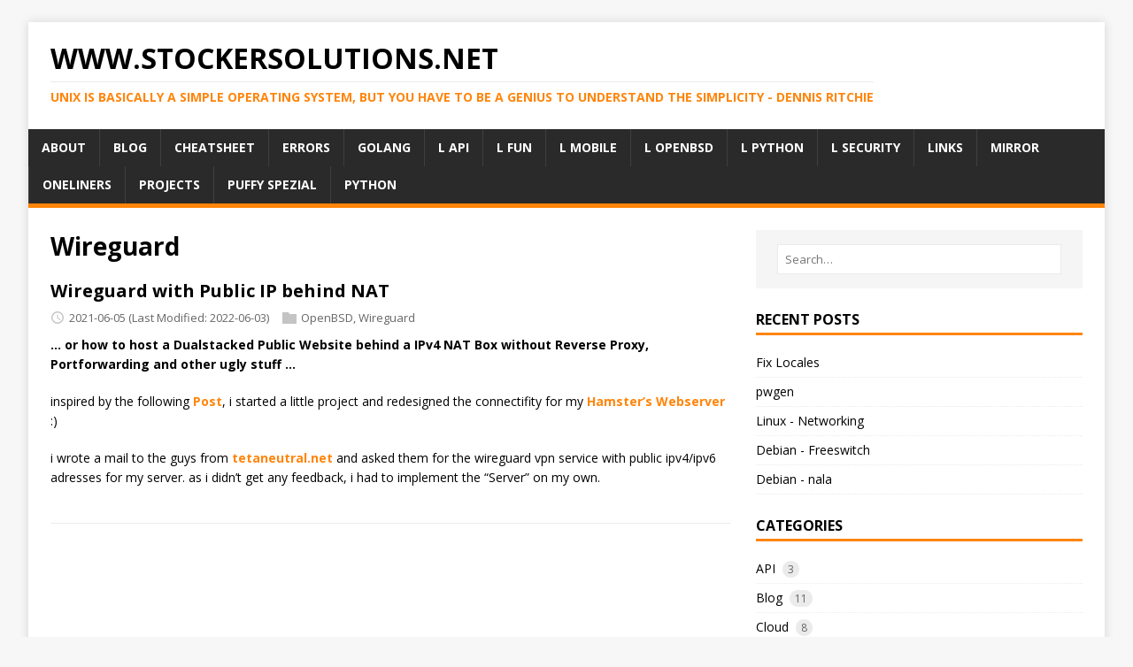

--- FILE ---
content_type: text/html
request_url: https://www.stockersolutions.net/categories/wireguard/
body_size: 48195
content:
<!DOCTYPE html>
<html class="no-js" lang="en">
<head>
	<meta charset="UTF-8">
	<meta name="viewport" content="width=device-width, initial-scale=1">
	<title>Wireguard - www.stockersolutions.net</title>
	<script>(function(d,e){d[e]=d[e].replace("no-js","js");})(document.documentElement,"className");</script>
	<meta name="description" content="">
		<meta property="og:url" content="https://www.stockersolutions.net/categories/wireguard/">
  <meta property="og:site_name" content="www.stockersolutions.net">
  <meta property="og:title" content="Wireguard">
  <meta property="og:description" content="Blog &amp; Playground">
  <meta property="og:locale" content="en_us">
  <meta property="og:type" content="website">

	<link rel="preconnect" href="https://fonts.gstatic.com" crossorigin>
	<link rel="dns-prefetch" href="//fonts.googleapis.com">
	<link rel="dns-prefetch" href="//fonts.gstatic.com">
	<link rel="stylesheet" href="https://fonts.googleapis.com/css?family=Open+Sans:400,400i,700">

	<link rel="stylesheet" href="/css/style.css">
	
	<link rel="alternate" type="application/rss+xml" href="/categories/wireguard/index.xml" title="www.stockersolutions.net">

	<link rel="shortcut icon" href="/favicon.ico">
		
		
</head>
<body class="body">
	<div class="container container--outer">
		<header class="header">
	<div class="container header__container">
		
	<div class="logo">
		<a class="logo__link" href="/" title="www.stockersolutions.net" rel="home">
			<div class="logo__item logo__text">
					<div class="logo__title">www.stockersolutions.net</div>
					<div class="logo__tagline">UNIX is basically a simple operating system, but you have to be a genius to understand the simplicity - Dennis Ritchie</div>
				</div>
		</a>
	</div>
		
<nav class="menu">
	<button class="menu__btn" aria-haspopup="true" aria-expanded="false" tabindex="0">
		<span class="menu__btn-title" tabindex="-1">Menu</span>
	</button>
	<ul class="menu__list">
		<li class="menu__item">
			<a class="menu__link" href="/about/">
				
				<span class="menu__text">About</span>
				
			</a>
		</li>
		<li class="menu__item">
			<a class="menu__link" href="/posts/">
				
				<span class="menu__text">Blog</span>
				
			</a>
		</li>
		<li class="menu__item">
			<a class="menu__link" href="/posts/cheatsheet/">
				
				<span class="menu__text">Cheatsheet</span>
				
			</a>
		</li>
		<li class="menu__item">
			<a class="menu__link" href="/posts/errors/">
				
				<span class="menu__text">Errors</span>
				
			</a>
		</li>
		<li class="menu__item">
			<a class="menu__link" href="/golang/">
				
				<span class="menu__text">Golang</span>
				
			</a>
		</li>
		<li class="menu__item">
			<a class="menu__link" href="/links_api/">
				
				<span class="menu__text">L api</span>
				
			</a>
		</li>
		<li class="menu__item">
			<a class="menu__link" href="/links_fun/">
				
				<span class="menu__text">L fun</span>
				
			</a>
		</li>
		<li class="menu__item">
			<a class="menu__link" href="/links_mobile/">
				
				<span class="menu__text">L mobile</span>
				
			</a>
		</li>
		<li class="menu__item">
			<a class="menu__link" href="/links_openbsd/">
				
				<span class="menu__text">L openbsd</span>
				
			</a>
		</li>
		<li class="menu__item">
			<a class="menu__link" href="/links_python/">
				
				<span class="menu__text">L python</span>
				
			</a>
		</li>
		<li class="menu__item">
			<a class="menu__link" href="/links_security/">
				
				<span class="menu__text">L security</span>
				
			</a>
		</li>
		<li class="menu__item">
			<a class="menu__link" href="/links/">
				
				<span class="menu__text">Links</span>
				
			</a>
		</li>
		<li class="menu__item">
			<a class="menu__link" href="/mirror/">
				
				<span class="menu__text">Mirror</span>
				
			</a>
		</li>
		<li class="menu__item">
			<a class="menu__link" href="/posts/oneliners/">
				
				<span class="menu__text">Oneliners</span>
				
			</a>
		</li>
		<li class="menu__item">
			<a class="menu__link" href="/posts/projects/">
				
				<span class="menu__text">Projects</span>
				
			</a>
		</li>
		<li class="menu__item">
			<a class="menu__link" href="/puffy/">
				
				<span class="menu__text">Puffy Spezial</span>
				
			</a>
		</li>
		<li class="menu__item">
			<a class="menu__link" href="/python/">
				
				<span class="menu__text">Python</span>
				
			</a>
		</li>
	</ul>
</nav>

	</div>
  <script defer language="javascript" type="text/javascript"  src="/js/copy-code.js"></script>
  
  <link rel="canonical" href="/categories/wireguard/">
  
</header>

		<div class="wrapper flex">
			<div class="primary">
			
<main class="main list" role="main">
	<header class="main__header">
		<h1 class="main__title">Wireguard</h1>
	</header><article class="list__item post">
	
	<header class="list__header">
		<h2 class="list__title post__title">
			<a href="/posts/wireguard_publicip/" rel="bookmark">
			Wireguard with Public IP behind NAT
			</a>
		</h2>
		<div class="list__meta meta">
<div class="meta__item-datetime meta__item">
	<svg class="meta__icon icon icon-time" width="16" height="14" viewBox="0 0 30 28"><path d="M15 0a14 14 0 1 1 0 28 1 1 0 0 1 0-28m0 3a3 3 0 1 0 0 22 3 3 0 0 0 0-22m1 4h-2v8.4l6.8 4.4L22 18l-6-3.8z"/></svg><time class="meta__text" datetime="2021-06-05T07:49:25&#43;02:00">2021-06-05</time>
	<time class="meta__text" datetime="2022-06-03T00:00:00Z">(Last Modified: 2022-06-03)</time></div><div class="meta__item-categories meta__item"><svg class="meta__icon icon icon-category" width="16" height="16" viewBox="0 0 16 16"><path d="m7 2 1 2h8v11H0V2z"/></svg><span class="meta__text"><a class="meta__link" href="/categories/openbsd/" rel="category">OpenBSD</a>, <a class="meta__link" href="/categories/wireguard/" rel="category">Wireguard</a>
	</span>
</div></div>
	</header>
	<div class="content list__excerpt post__content clearfix">
		<p><strong>&hellip; or how to host a Dualstacked Public Website behind a IPv4 NAT Box without Reverse Proxy, Portforwarding and other ugly stuff &hellip;</strong></p>
<p>inspired by the following <a href="https://codimd.laas.fr/s/NMc3qt5PQ">Post</a>, i started a little project and redesigned the connectifity for my <a href="https://hamster.nolink.ch/">Hamster&rsquo;s Webserver</a> :)</p>
<p>i wrote a mail to the guys from <a href="http://tetaneutral.net/">tetaneutral.net</a> and asked them for the wireguard vpn service with public ipv4/ipv6 adresses for my server. as i didn&rsquo;t get any feedback, i had to implement the &ldquo;Server&rdquo; on my own.</p>
	</div>
</article>
</main>


			</div>
			
<aside class="sidebar"><div class="widget-search widget">
	<form class="widget-search__form" role="search" method="get" action="https://google.com/search">
		<input class="widget-search__field" type="search" placeholder="Search…" value="" name="q" aria-label="Search…">
		<input class="widget-search__submit" type="submit" value="Search">
		<input type="hidden" name="sitesearch" value="https://www.stockersolutions.net/">
	</form>
</div>
<div class="widget-recent widget">
	<h4 class="widget__title">Recent Posts</h4>
	<div class="widget__content">
		<ul class="widget__list">
			<li class="widget__item"><a class="widget__link" href="/posts/fix_locales/">Fix Locales</a></li>
			<li class="widget__item"><a class="widget__link" href="/posts/pwgen/">pwgen</a></li>
			<li class="widget__item"><a class="widget__link" href="/posts/linuxnetwork/">Linux - Networking</a></li>
			<li class="widget__item"><a class="widget__link" href="/posts/debian-freeswitch/">Debian - Freeswitch</a></li>
			<li class="widget__item"><a class="widget__link" href="/posts/debian-nala/">Debian - nala</a></li>
		</ul>
	</div>
</div>
<div class="widget-categories widget">
	<h4 class="widget__title">Categories</h4>
	<div class="widget__content">
		<ul class="widget__list">
			<li class="widget__item">
				<a class="widget__link" href="/categories/api/">API</a>&nbsp;
				<span class="widget__counter widget__counter--bubble">3</span>
				</li>
			<li class="widget__item">
				<a class="widget__link" href="/categories/blog/">Blog</a>&nbsp;
				<span class="widget__counter widget__counter--bubble">11</span>
				</li>
			<li class="widget__item">
				<a class="widget__link" href="/categories/cloud/">Cloud</a>&nbsp;
				<span class="widget__counter widget__counter--bubble">8</span>
				</li>
			<li class="widget__item">
				<a class="widget__link" href="/categories/code/">Code</a>&nbsp;
				<span class="widget__counter widget__counter--bubble">10</span>
				</li>
			<li class="widget__item">
				<a class="widget__link" href="/categories/comment/">Comment</a>&nbsp;
				<span class="widget__counter widget__counter--bubble">1</span>
				</li>
			<li class="widget__item">
				<a class="widget__link" href="/categories/dns/">DNS</a>&nbsp;
				<span class="widget__counter widget__counter--bubble">2</span>
				</li>
			<li class="widget__item">
				<a class="widget__link" href="/categories/docker/">Docker</a>&nbsp;
				<span class="widget__counter widget__counter--bubble">18</span>
				</li>
			<li class="widget__item">
				<a class="widget__link" href="/categories/freebsd/">FreeBSD</a>&nbsp;
				<span class="widget__counter widget__counter--bubble">7</span>
				</li>
			<li class="widget__item">
				<a class="widget__link" href="/categories/freeswitch/">FreeSwitch</a>&nbsp;
				<span class="widget__counter widget__counter--bubble">1</span>
				</li>
			<li class="widget__item">
				<a class="widget__link" href="/categories/iot/">IOT</a>&nbsp;
				<span class="widget__counter widget__counter--bubble">1</span>
				</li>
			<li class="widget__item">
				<a class="widget__link" href="/categories/linux/">Linux</a>&nbsp;
				<span class="widget__counter widget__counter--bubble">45</span>
				</li>
			<li class="widget__item">
				<a class="widget__link" href="/categories/macos/">MacOS</a>&nbsp;
				<span class="widget__counter widget__counter--bubble">1</span>
				</li>
			<li class="widget__item">
				<a class="widget__link" href="/categories/monitoring/">Monitoring</a>&nbsp;
				<span class="widget__counter widget__counter--bubble">3</span>
				</li>
			<li class="widget__item">
				<a class="widget__link" href="/categories/network/">Network</a>&nbsp;
				<span class="widget__counter widget__counter--bubble">26</span>
				</li>
			<li class="widget__item">
				<a class="widget__link" href="/categories/openbsd/">OpenBSD</a>&nbsp;
				<span class="widget__counter widget__counter--bubble">151</span>
				</li>
			<li class="widget__item">
				<a class="widget__link" href="/categories/python/">Python</a>&nbsp;
				<span class="widget__counter widget__counter--bubble">4</span>
				</li>
			<li class="widget__item">
				<a class="widget__link" href="/categories/scripts/">Scripts</a>&nbsp;
				<span class="widget__counter widget__counter--bubble">2</span>
				</li>
			<li class="widget__item">
				<a class="widget__link" href="/categories/security/">Security</a>&nbsp;
				<span class="widget__counter widget__counter--bubble">25</span>
				</li>
			<li class="widget__item">
				<a class="widget__link" href="/categories/system/">System</a>&nbsp;
				<span class="widget__counter widget__counter--bubble">5</span>
				</li>
			<li class="widget__item">
				<a class="widget__link" href="/categories/voip/">Voip</a>&nbsp;
				<span class="widget__counter widget__counter--bubble">2</span>
				</li>
			<li class="widget__item">
				<a class="widget__link" href="/categories/web/">Web</a>&nbsp;
				<span class="widget__counter widget__counter--bubble">2</span>
				</li>
			<li class="widget__item">
				<a class="widget__link" href="/categories/wireguard/">Wireguard</a>&nbsp;
				<span class="widget__counter widget__counter--bubble">1</span>
				</li>
		</ul>
	</div>
</div>
<div class="widget-taglist widget">
	<h4 class="widget__title">Tags</h4>
	<div class="widget__content">
		<a class="widget-taglist__link widget__link btn" href="/tags/2fa/" title="2FA">2FA (1)</a>
		<a class="widget-taglist__link widget__link btn" href="/tags/6.6/" title="6.6">6.6 (1)</a>
		<a class="widget-taglist__link widget__link btn" href="/tags/6.7/" title="6.7">6.7 (2)</a>
		<a class="widget-taglist__link widget__link btn" href="/tags/6.8/" title="6.8">6.8 (2)</a>
		<a class="widget-taglist__link widget__link btn" href="/tags/6.9/" title="6.9">6.9 (2)</a>
		<a class="widget-taglist__link widget__link btn" href="/tags/7.0/" title="7.0">7.0 (2)</a>
		<a class="widget-taglist__link widget__link btn" href="/tags/7.1/" title="7.1">7.1 (2)</a>
		<a class="widget-taglist__link widget__link btn" href="/tags/7.2/" title="7.2">7.2 (2)</a>
		<a class="widget-taglist__link widget__link btn" href="/tags/7.3/" title="7.3">7.3 (4)</a>
		<a class="widget-taglist__link widget__link btn" href="/tags/7.4/" title="7.4">7.4 (2)</a>
		<a class="widget-taglist__link widget__link btn" href="/tags/7.5/" title="7.5">7.5 (1)</a>
		<a class="widget-taglist__link widget__link btn" href="/tags/7.6/" title="7.6">7.6 (1)</a>
		<a class="widget-taglist__link widget__link btn" href="/tags/acl/" title="Acl">Acl (1)</a>
		<a class="widget-taglist__link widget__link btn" href="/tags/acme/" title="ACME">ACME (1)</a>
		<a class="widget-taglist__link widget__link btn" href="/tags/acme.sh/" title="Acme.sh">Acme.sh (1)</a>
		<a class="widget-taglist__link widget__link btn" href="/tags/aliases/" title="Aliases">Aliases (1)</a>
		<a class="widget-taglist__link widget__link btn" href="/tags/alpine/" title="Alpine">Alpine (5)</a>
		<a class="widget-taglist__link widget__link btn" href="/tags/ansible/" title="Ansible">Ansible (3)</a>
		<a class="widget-taglist__link widget__link btn" href="/tags/anycast/" title="Anycast">Anycast (2)</a>
		<a class="widget-taglist__link widget__link btn" href="/tags/api/" title="API">API (5)</a>
		<a class="widget-taglist__link widget__link btn" href="/tags/apu/" title="APU">APU (6)</a>
		<a class="widget-taglist__link widget__link btn" href="/tags/area41/" title="Area41">Area41 (1)</a>
		<a class="widget-taglist__link widget__link btn" href="/tags/arm64/" title="Arm64">Arm64 (2)</a>
		<a class="widget-taglist__link widget__link btn" href="/tags/asymmetric/" title="Asymmetric">Asymmetric (1)</a>
		<a class="widget-taglist__link widget__link btn" href="/tags/authelia/" title="Authelia">Authelia (1)</a>
		<a class="widget-taglist__link widget__link btn" href="/tags/automation/" title="Automation">Automation (1)</a>
		<a class="widget-taglist__link widget__link btn" href="/tags/backup/" title="Backup">Backup (3)</a>
		<a class="widget-taglist__link widget__link btn" href="/tags/bash/" title="BASH">BASH (4)</a>
		<a class="widget-taglist__link widget__link btn" href="/tags/basicauth/" title="BasicAuth">BasicAuth (2)</a>
		<a class="widget-taglist__link widget__link btn" href="/tags/beginner/" title="Beginner">Beginner (4)</a>
		<a class="widget-taglist__link widget__link btn" href="/tags/benchmark/" title="Benchmark">Benchmark (1)</a>
		<a class="widget-taglist__link widget__link btn" href="/tags/bgp/" title="BGP">BGP (7)</a>
		<a class="widget-taglist__link widget__link btn" href="/tags/bhyve/" title="BHyve">BHyve (1)</a>
		<a class="widget-taglist__link widget__link btn" href="/tags/binary/" title="Binary">Binary (1)</a>
		<a class="widget-taglist__link widget__link btn" href="/tags/blog/" title="Blog">Blog (4)</a>
		<a class="widget-taglist__link widget__link btn" href="/tags/bootable/" title="Bootable">Bootable (1)</a>
		<a class="widget-taglist__link widget__link btn" href="/tags/bootstrap/" title="Bootstrap">Bootstrap (3)</a>
		<a class="widget-taglist__link widget__link btn" href="/tags/borg/" title="Borg">Borg (2)</a>
		<a class="widget-taglist__link widget__link btn" href="/tags/branches/" title="Branches">Branches (1)</a>
		<a class="widget-taglist__link widget__link btn" href="/tags/bridge/" title="Bridge">Bridge (1)</a>
		<a class="widget-taglist__link widget__link btn" href="/tags/bug/" title="Bug">Bug (1)</a>
		<a class="widget-taglist__link widget__link btn" href="/tags/c/" title="C">C (1)</a>
		<a class="widget-taglist__link widget__link btn" href="/tags/caddy/" title="Caddy">Caddy (1)</a>
		<a class="widget-taglist__link widget__link btn" href="/tags/canonical/" title="Canonical">Canonical (1)</a>
		<a class="widget-taglist__link widget__link btn" href="/tags/cas/" title="CAS">CAS (1)</a>
		<a class="widget-taglist__link widget__link btn" href="/tags/catalina/" title="Catalina">Catalina (1)</a>
		<a class="widget-taglist__link widget__link btn" href="/tags/ccc/" title="Ccc">Ccc (1)</a>
		<a class="widget-taglist__link widget__link btn" href="/tags/ceph/" title="CEPH">CEPH (1)</a>
		<a class="widget-taglist__link widget__link btn" href="/tags/certificate/" title="Certificate">Certificate (4)</a>
		<a class="widget-taglist__link widget__link btn" href="/tags/cgi/" title="Cgi">Cgi (2)</a>
		<a class="widget-taglist__link widget__link btn" href="/tags/cgi-bin/" title="CGI-BIN">CGI-BIN (1)</a>
		<a class="widget-taglist__link widget__link btn" href="/tags/checkmk/" title="Checkmk">Checkmk (3)</a>
		<a class="widget-taglist__link widget__link btn" href="/tags/cipher/" title="Cipher">Cipher (1)</a>
		<a class="widget-taglist__link widget__link btn" href="/tags/cisco/" title="Cisco">Cisco (7)</a>
		<a class="widget-taglist__link widget__link btn" href="/tags/cleanup/" title="Cleanup">Cleanup (1)</a>
		<a class="widget-taglist__link widget__link btn" href="/tags/cli/" title="Cli">Cli (3)</a>
		<a class="widget-taglist__link widget__link btn" href="/tags/client/" title="Client">Client (3)</a>
		<a class="widget-taglist__link widget__link btn" href="/tags/clogin/" title="Clogin">Clogin (1)</a>
		<a class="widget-taglist__link widget__link btn" href="/tags/cloud/" title="Cloud">Cloud (6)</a>
		<a class="widget-taglist__link widget__link btn" href="/tags/cluster/" title="Cluster">Cluster (2)</a>
		<a class="widget-taglist__link widget__link btn" href="/tags/code/" title="Code">Code (6)</a>
		<a class="widget-taglist__link widget__link btn" href="/tags/coding/" title="Coding">Coding (8)</a>
		<a class="widget-taglist__link widget__link btn" href="/tags/comment/" title="Comment">Comment (3)</a>
		<a class="widget-taglist__link widget__link btn" href="/tags/commento/" title="Commento">Commento (2)</a>
		<a class="widget-taglist__link widget__link btn" href="/tags/console/" title="Console">Console (2)</a>
		<a class="widget-taglist__link widget__link btn" href="/tags/container/" title="Container">Container (2)</a>
		<a class="widget-taglist__link widget__link btn" href="/tags/converter/" title="Converter">Converter (1)</a>
		<a class="widget-taglist__link widget__link btn" href="/tags/cool/" title="Cool">Cool (1)</a>
		<a class="widget-taglist__link widget__link btn" href="/tags/cron/" title="Cron">Cron (2)</a>
		<a class="widget-taglist__link widget__link btn" href="/tags/crontab/" title="Crontab">Crontab (1)</a>
		<a class="widget-taglist__link widget__link btn" href="/tags/crosscompile/" title="CrossCompile">CrossCompile (1)</a>
		<a class="widget-taglist__link widget__link btn" href="/tags/crypto/" title="Crypto">Crypto (1)</a>
		<a class="widget-taglist__link widget__link btn" href="/tags/ctf/" title="CTF">CTF (1)</a>
		<a class="widget-taglist__link widget__link btn" href="/tags/current/" title="Current">Current (1)</a>
		<a class="widget-taglist__link widget__link btn" href="/tags/database/" title="DataBase">DataBase (1)</a>
		<a class="widget-taglist__link widget__link btn" href="/tags/db/" title="DB">DB (4)</a>
		<a class="widget-taglist__link widget__link btn" href="/tags/debian/" title="Debian">Debian (20)</a>
		<a class="widget-taglist__link widget__link btn" href="/tags/dhcpcd/" title="Dhcpcd">Dhcpcd (1)</a>
		<a class="widget-taglist__link widget__link btn" href="/tags/dig/" title="DIG">DIG (1)</a>
		<a class="widget-taglist__link widget__link btn" href="/tags/digitalocean/" title="Digitalocean">Digitalocean (1)</a>
		<a class="widget-taglist__link widget__link btn" href="/tags/disk/" title="Disk">Disk (6)</a>
		<a class="widget-taglist__link widget__link btn" href="/tags/diskspace/" title="Diskspace">Diskspace (1)</a>
		<a class="widget-taglist__link widget__link btn" href="/tags/django/" title="Django">Django (1)</a>
		<a class="widget-taglist__link widget__link btn" href="/tags/dns/" title="DNS">DNS (10)</a>
		<a class="widget-taglist__link widget__link btn" href="/tags/dnssec/" title="DNSSEC">DNSSEC (1)</a>
		<a class="widget-taglist__link widget__link btn" href="/tags/do/" title="Do">Do (1)</a>
		<a class="widget-taglist__link widget__link btn" href="/tags/doas/" title="Doas">Doas (1)</a>
		<a class="widget-taglist__link widget__link btn" href="/tags/docker/" title="Docker">Docker (27)</a>
		<a class="widget-taglist__link widget__link btn" href="/tags/docker-swarm/" title="Docker Swarm">Docker Swarm (2)</a>
		<a class="widget-taglist__link widget__link btn" href="/tags/dotnet/" title="Dotnet">Dotnet (1)</a>
		<a class="widget-taglist__link widget__link btn" href="/tags/dualstack/" title="Dualstack">Dualstack (2)</a>
		<a class="widget-taglist__link widget__link btn" href="/tags/ed25519/" title="Ed25519">Ed25519 (1)</a>
		<a class="widget-taglist__link widget__link btn" href="/tags/embedded/" title="Embedded">Embedded (1)</a>
		<a class="widget-taglist__link widget__link btn" href="/tags/encryption/" title="Encryption">Encryption (3)</a>
		<a class="widget-taglist__link widget__link btn" href="/tags/errors/" title="Errors">Errors (1)</a>
		<a class="widget-taglist__link widget__link btn" href="/tags/fastapi/" title="Fastapi">Fastapi (4)</a>
		<a class="widget-taglist__link widget__link btn" href="/tags/feature/" title="Feature">Feature (1)</a>
		<a class="widget-taglist__link widget__link btn" href="/tags/firmware/" title="Firmware">Firmware (1)</a>
		<a class="widget-taglist__link widget__link btn" href="/tags/flask/" title="Flask">Flask (2)</a>
		<a class="widget-taglist__link widget__link btn" href="/tags/fluentd/" title="Fluentd">Fluentd (1)</a>
		<a class="widget-taglist__link widget__link btn" href="/tags/fonts/" title="Fonts">Fonts (1)</a>
		<a class="widget-taglist__link widget__link btn" href="/tags/forms/" title="Forms">Forms (2)</a>
		<a class="widget-taglist__link widget__link btn" href="/tags/forti/" title="Forti">Forti (1)</a>
		<a class="widget-taglist__link widget__link btn" href="/tags/freebsd/" title="FreeBSD">FreeBSD (8)</a>
		<a class="widget-taglist__link widget__link btn" href="/tags/freeradius/" title="FreeRadius">FreeRadius (1)</a>
		<a class="widget-taglist__link widget__link btn" href="/tags/freeswitch/" title="FreeSwitch">FreeSwitch (2)</a>
		<a class="widget-taglist__link widget__link btn" href="/tags/fullfeed/" title="FullFeed">FullFeed (1)</a>
		<a class="widget-taglist__link widget__link btn" href="/tags/fun/" title="Fun">Fun (5)</a>
		<a class="widget-taglist__link widget__link btn" href="/tags/generator/" title="Generator">Generator (1)</a>
		<a class="widget-taglist__link widget__link btn" href="/tags/gif/" title="Gif">Gif (1)</a>
		<a class="widget-taglist__link widget__link btn" href="/tags/git/" title="Git">Git (10)</a>
		<a class="widget-taglist__link widget__link btn" href="/tags/git-tags/" title="Git Tags">Git Tags (1)</a>
		<a class="widget-taglist__link widget__link btn" href="/tags/gitlab/" title="Gitlab">Gitlab (1)</a>
		<a class="widget-taglist__link widget__link btn" href="/tags/gitolite/" title="Gitolite">Gitolite (1)</a>
		<a class="widget-taglist__link widget__link btn" href="/tags/gluerecords/" title="Gluerecords">Gluerecords (1)</a>
		<a class="widget-taglist__link widget__link btn" href="/tags/go/" title="Go">Go (2)</a>
		<a class="widget-taglist__link widget__link btn" href="/tags/golang/" title="Golang">Golang (2)</a>
		<a class="widget-taglist__link widget__link btn" href="/tags/google/" title="Google">Google (1)</a>
		<a class="widget-taglist__link widget__link btn" href="/tags/gopass/" title="GoPass">GoPass (1)</a>
		<a class="widget-taglist__link widget__link btn" href="/tags/gpg/" title="GPG">GPG (1)</a>
		<a class="widget-taglist__link widget__link btn" href="/tags/hamster/" title="Hamster">Hamster (1)</a>
		<a class="widget-taglist__link widget__link btn" href="/tags/haproxy/" title="HAProxy">HAProxy (1)</a>
		<a class="widget-taglist__link widget__link btn" href="/tags/headscale/" title="Headscale">Headscale (2)</a>
		<a class="widget-taglist__link widget__link btn" href="/tags/hetzner/" title="Hetzner">Hetzner (2)</a>
		<a class="widget-taglist__link widget__link btn" href="/tags/honeypot/" title="HoneyPot">HoneyPot (1)</a>
		<a class="widget-taglist__link widget__link btn" href="/tags/hosting/" title="Hosting">Hosting (2)</a>
		<a class="widget-taglist__link widget__link btn" href="/tags/howto/" title="Howto">Howto (4)</a>
		<a class="widget-taglist__link widget__link btn" href="/tags/html/" title="Html">Html (5)</a>
		<a class="widget-taglist__link widget__link btn" href="/tags/htmx/" title="Htmx">Htmx (1)</a>
		<a class="widget-taglist__link widget__link btn" href="/tags/httpd/" title="HTTPD">HTTPD (3)</a>
		<a class="widget-taglist__link widget__link btn" href="/tags/httpie/" title="Httpie">Httpie (1)</a>
		<a class="widget-taglist__link widget__link btn" href="/tags/hugo/" title="Hugo">Hugo (9)</a>
		<a class="widget-taglist__link widget__link btn" href="/tags/iam/" title="Iam">Iam (2)</a>
		<a class="widget-taglist__link widget__link btn" href="/tags/icmp6/" title="Icmp6">Icmp6 (1)</a>
		<a class="widget-taglist__link widget__link btn" href="/tags/iot/" title="IOT">IOT (1)</a>
		<a class="widget-taglist__link widget__link btn" href="/tags/iperf3/" title="Iperf3">Iperf3 (1)</a>
		<a class="widget-taglist__link widget__link btn" href="/tags/ipsec/" title="Ipsec">Ipsec (3)</a>
		<a class="widget-taglist__link widget__link btn" href="/tags/ipv4/" title="IPv4">IPv4 (8)</a>
		<a class="widget-taglist__link widget__link btn" href="/tags/ipv6/" title="IPv6">IPv6 (13)</a>
		<a class="widget-taglist__link widget__link btn" href="/tags/isso/" title="Isso">Isso (1)</a>
		<a class="widget-taglist__link widget__link btn" href="/tags/jet/" title="Jet">Jet (1)</a>
		<a class="widget-taglist__link widget__link btn" href="/tags/jetporch/" title="Jetporch">Jetporch (1)</a>
		<a class="widget-taglist__link widget__link btn" href="/tags/jq/" title="Jq">Jq (3)</a>
		<a class="widget-taglist__link widget__link btn" href="/tags/json/" title="Json">Json (3)</a>
		<a class="widget-taglist__link widget__link btn" href="/tags/jwt/" title="JWT">JWT (1)</a>
		<a class="widget-taglist__link widget__link btn" href="/tags/k3s/" title="K3s">K3s (1)</a>
		<a class="widget-taglist__link widget__link btn" href="/tags/k8s/" title="K8s">K8s (5)</a>
		<a class="widget-taglist__link widget__link btn" href="/tags/keepalive/" title="KeepAlive">KeepAlive (1)</a>
		<a class="widget-taglist__link widget__link btn" href="/tags/kernel/" title="Kernel">Kernel (2)</a>
		<a class="widget-taglist__link widget__link btn" href="/tags/keychain/" title="Keychain">Keychain (2)</a>
		<a class="widget-taglist__link widget__link btn" href="/tags/keycloak/" title="Keycloak">Keycloak (1)</a>
		<a class="widget-taglist__link widget__link btn" href="/tags/keys/" title="Keys">Keys (1)</a>
		<a class="widget-taglist__link widget__link btn" href="/tags/kickstart/" title="Kickstart">Kickstart (1)</a>
		<a class="widget-taglist__link widget__link btn" href="/tags/knot/" title="Knot">Knot (1)</a>
		<a class="widget-taglist__link widget__link btn" href="/tags/kubernetes/" title="Kubernetes">Kubernetes (4)</a>
		<a class="widget-taglist__link widget__link btn" href="/tags/kuma/" title="Kuma">Kuma (2)</a>
		<a class="widget-taglist__link widget__link btn" href="/tags/languages/" title="Languages">Languages (1)</a>
		<a class="widget-taglist__link widget__link btn" href="/tags/letsencrypt/" title="Letsencrypt">Letsencrypt (1)</a>
		<a class="widget-taglist__link widget__link btn" href="/tags/librenms/" title="Librenms">Librenms (1)</a>
		<a class="widget-taglist__link widget__link btn" href="/tags/libressl/" title="Libressl">Libressl (1)</a>
		<a class="widget-taglist__link widget__link btn" href="/tags/linux/" title="Linux">Linux (29)</a>
		<a class="widget-taglist__link widget__link btn" href="/tags/locales/" title="Locales">Locales (1)</a>
		<a class="widget-taglist__link widget__link btn" href="/tags/logging/" title="Logging">Logging (3)</a>
		<a class="widget-taglist__link widget__link btn" href="/tags/logs/" title="Logs">Logs (1)</a>
		<a class="widget-taglist__link widget__link btn" href="/tags/mac/" title="MAC">MAC (1)</a>
		<a class="widget-taglist__link widget__link btn" href="/tags/macos/" title="Macos">Macos (9)</a>
		<a class="widget-taglist__link widget__link btn" href="/tags/mail/" title="Mail">Mail (1)</a>
		<a class="widget-taglist__link widget__link btn" href="/tags/mariadb/" title="MariaDB">MariaDB (1)</a>
		<a class="widget-taglist__link widget__link btn" href="/tags/markdown/" title="Markdown">Markdown (1)</a>
		<a class="widget-taglist__link widget__link btn" href="/tags/medien/" title="Medien">Medien (1)</a>
		<a class="widget-taglist__link widget__link btn" href="/tags/mfa/" title="MFA">MFA (1)</a>
		<a class="widget-taglist__link widget__link btn" href="/tags/middleware/" title="Middleware">Middleware (1)</a>
		<a class="widget-taglist__link widget__link btn" href="/tags/migration/" title="Migration">Migration (1)</a>
		<a class="widget-taglist__link widget__link btn" href="/tags/mikrotik/" title="Mikrotik">Mikrotik (2)</a>
		<a class="widget-taglist__link widget__link btn" href="/tags/minikube/" title="Minikube">Minikube (1)</a>
		<a class="widget-taglist__link widget__link btn" href="/tags/minio/" title="Minio">Minio (2)</a>
		<a class="widget-taglist__link widget__link btn" href="/tags/mint/" title="Mint">Mint (1)</a>
		<a class="widget-taglist__link widget__link btn" href="/tags/misc/" title="Misc">Misc (1)</a>
		<a class="widget-taglist__link widget__link btn" href="/tags/mongodb/" title="MongoDB">MongoDB (1)</a>
		<a class="widget-taglist__link widget__link btn" href="/tags/monitoring/" title="Monitoring">Monitoring (6)</a>
		<a class="widget-taglist__link widget__link btn" href="/tags/mtr/" title="Mtr">Mtr (1)</a>
		<a class="widget-taglist__link widget__link btn" href="/tags/mtu/" title="MTU">MTU (1)</a>
		<a class="widget-taglist__link widget__link btn" href="/tags/multicast/" title="Multicast">Multicast (1)</a>
		<a class="widget-taglist__link widget__link btn" href="/tags/multiprocessing/" title="Multiprocessing">Multiprocessing (1)</a>
		<a class="widget-taglist__link widget__link btn" href="/tags/mysql/" title="MySQL">MySQL (1)</a>
		<a class="widget-taglist__link widget__link btn" href="/tags/nala/" title="Nala">Nala (1)</a>
		<a class="widget-taglist__link widget__link btn" href="/tags/nato/" title="NATO">NATO (1)</a>
		<a class="widget-taglist__link widget__link btn" href="/tags/nerdstuff/" title="Nerdstuff">Nerdstuff (1)</a>
		<a class="widget-taglist__link widget__link btn" href="/tags/netbox/" title="Netbox">Netbox (1)</a>
		<a class="widget-taglist__link widget__link btn" href="/tags/netplan/" title="Netplan">Netplan (1)</a>
		<a class="widget-taglist__link widget__link btn" href="/tags/network/" title="Network">Network (18)</a>
		<a class="widget-taglist__link widget__link btn" href="/tags/networking/" title="Networking">Networking (1)</a>
		<a class="widget-taglist__link widget__link btn" href="/tags/nextcloud/" title="Nextcloud">Nextcloud (2)</a>
		<a class="widget-taglist__link widget__link btn" href="/tags/nginx/" title="Nginx">Nginx (13)</a>
		<a class="widget-taglist__link widget__link btn" href="/tags/nmap/" title="Nmap">Nmap (1)</a>
		<a class="widget-taglist__link widget__link btn" href="/tags/nornir/" title="Nornir">Nornir (1)</a>
		<a class="widget-taglist__link widget__link btn" href="/tags/nosql/" title="NoSQL">NoSQL (1)</a>
		<a class="widget-taglist__link widget__link btn" href="/tags/nsd/" title="Nsd">Nsd (1)</a>
		<a class="widget-taglist__link widget__link btn" href="/tags/ntop/" title="Ntop">Ntop (1)</a>
		<a class="widget-taglist__link widget__link btn" href="/tags/ntopng/" title="Ntopng">Ntopng (1)</a>
		<a class="widget-taglist__link widget__link btn" href="/tags/oneliner/" title="Oneliner">Oneliner (1)</a>
		<a class="widget-taglist__link widget__link btn" href="/tags/openbgp/" title="OpenBGP">OpenBGP (1)</a>
		<a class="widget-taglist__link widget__link btn" href="/tags/openbsd/" title="OpenBSD">OpenBSD (119)</a>
		<a class="widget-taglist__link widget__link btn" href="/tags/opensmtpd/" title="Opensmtpd">Opensmtpd (1)</a>
		<a class="widget-taglist__link widget__link btn" href="/tags/opensource/" title="OpenSource">OpenSource (1)</a>
		<a class="widget-taglist__link widget__link btn" href="/tags/openvm-tools/" title="OpenVM Tools">OpenVM Tools (1)</a>
		<a class="widget-taglist__link widget__link btn" href="/tags/opnsense/" title="OPNsense">OPNsense (1)</a>
		<a class="widget-taglist__link widget__link btn" href="/tags/os/" title="Os">Os (1)</a>
		<a class="widget-taglist__link widget__link btn" href="/tags/ospf/" title="Ospf">Ospf (1)</a>
		<a class="widget-taglist__link widget__link btn" href="/tags/ost/" title="OST">OST (1)</a>
		<a class="widget-taglist__link widget__link btn" href="/tags/osx/" title="OSX">OSX (4)</a>
		<a class="widget-taglist__link widget__link btn" href="/tags/otp/" title="OTP">OTP (2)</a>
		<a class="widget-taglist__link widget__link btn" href="/tags/owasp/" title="OWASP">OWASP (2)</a>
		<a class="widget-taglist__link widget__link btn" href="/tags/owasp-juice-shop/" title="OWASP Juice Shop">OWASP Juice Shop (1)</a>
		<a class="widget-taglist__link widget__link btn" href="/tags/package/" title="Package">Package (1)</a>
		<a class="widget-taglist__link widget__link btn" href="/tags/packages/" title="Packages">Packages (3)</a>
		<a class="widget-taglist__link widget__link btn" href="/tags/palo/" title="Palo">Palo (1)</a>
		<a class="widget-taglist__link widget__link btn" href="/tags/pandas/" title="Pandas">Pandas (1)</a>
		<a class="widget-taglist__link widget__link btn" href="/tags/partition/" title="Partition">Partition (3)</a>
		<a class="widget-taglist__link widget__link btn" href="/tags/password/" title="Password">Password (2)</a>
		<a class="widget-taglist__link widget__link btn" href="/tags/passwords/" title="Passwords">Passwords (1)</a>
		<a class="widget-taglist__link widget__link btn" href="/tags/pf/" title="Pf">Pf (1)</a>
		<a class="widget-taglist__link widget__link btn" href="/tags/pgp/" title="Pgp">Pgp (1)</a>
		<a class="widget-taglist__link widget__link btn" href="/tags/php/" title="PHP">PHP (9)</a>
		<a class="widget-taglist__link widget__link btn" href="/tags/php-8.2/" title="PHP 8.2">PHP 8.2 (1)</a>
		<a class="widget-taglist__link widget__link btn" href="/tags/ping/" title="Ping">Ping (1)</a>
		<a class="widget-taglist__link widget__link btn" href="/tags/pip/" title="Pip">Pip (2)</a>
		<a class="widget-taglist__link widget__link btn" href="/tags/pip3/" title="Pip3">Pip3 (1)</a>
		<a class="widget-taglist__link widget__link btn" href="/tags/pkg/" title="Pkg">Pkg (1)</a>
		<a class="widget-taglist__link widget__link btn" href="/tags/poetry/" title="Poetry">Poetry (5)</a>
		<a class="widget-taglist__link widget__link btn" href="/tags/politik/" title="Politik">Politik (1)</a>
		<a class="widget-taglist__link widget__link btn" href="/tags/postgres/" title="Postgres">Postgres (1)</a>
		<a class="widget-taglist__link widget__link btn" href="/tags/powerdns/" title="PowerDNS">PowerDNS (1)</a>
		<a class="widget-taglist__link widget__link btn" href="/tags/program/" title="Program">Program (1)</a>
		<a class="widget-taglist__link widget__link btn" href="/tags/programming/" title="Programming">Programming (1)</a>
		<a class="widget-taglist__link widget__link btn" href="/tags/projects/" title="Projects">Projects (1)</a>
		<a class="widget-taglist__link widget__link btn" href="/tags/proxies/" title="Proxies">Proxies (1)</a>
		<a class="widget-taglist__link widget__link btn" href="/tags/proxmox/" title="Proxmox">Proxmox (2)</a>
		<a class="widget-taglist__link widget__link btn" href="/tags/proxy/" title="Proxy">Proxy (3)</a>
		<a class="widget-taglist__link widget__link btn" href="/tags/prozessor/" title="Prozessor">Prozessor (1)</a>
		<a class="widget-taglist__link widget__link btn" href="/tags/python/" title="Python">Python (33)</a>
		<a class="widget-taglist__link widget__link btn" href="/tags/raid/" title="Raid">Raid (1)</a>
		<a class="widget-taglist__link widget__link btn" href="/tags/rails/" title="Rails">Rails (1)</a>
		<a class="widget-taglist__link widget__link btn" href="/tags/rainloop/" title="Rainloop">Rainloop (1)</a>
		<a class="widget-taglist__link widget__link btn" href="/tags/rancid/" title="Rancid">Rancid (1)</a>
		<a class="widget-taglist__link widget__link btn" href="/tags/ratelimit/" title="Ratelimit">Ratelimit (2)</a>
		<a class="widget-taglist__link widget__link btn" href="/tags/rc3/" title="Rc3">Rc3 (1)</a>
		<a class="widget-taglist__link widget__link btn" href="/tags/rclone/" title="Rclone">Rclone (1)</a>
		<a class="widget-taglist__link widget__link btn" href="/tags/rdomain/" title="RDomain">RDomain (1)</a>
		<a class="widget-taglist__link widget__link btn" href="/tags/recovery/" title="Recovery">Recovery (1)</a>
		<a class="widget-taglist__link widget__link btn" href="/tags/redirect/" title="Redirect">Redirect (1)</a>
		<a class="widget-taglist__link widget__link btn" href="/tags/redis/" title="Redis">Redis (1)</a>
		<a class="widget-taglist__link widget__link btn" href="/tags/regex/" title="Regex">Regex (1)</a>
		<a class="widget-taglist__link widget__link btn" href="/tags/relayd/" title="Relayd">Relayd (3)</a>
		<a class="widget-taglist__link widget__link btn" href="/tags/release/" title="Release">Release (11)</a>
		<a class="widget-taglist__link widget__link btn" href="/tags/restapi/" title="Restapi">Restapi (1)</a>
		<a class="widget-taglist__link widget__link btn" href="/tags/reverse-proxy/" title="Reverse Proxy">Reverse Proxy (1)</a>
		<a class="widget-taglist__link widget__link btn" href="/tags/reverseshell/" title="ReverseShell">ReverseShell (1)</a>
		<a class="widget-taglist__link widget__link btn" href="/tags/reversetunnel/" title="ReverseTunnel">ReverseTunnel (1)</a>
		<a class="widget-taglist__link widget__link btn" href="/tags/rommon/" title="ROMMON">ROMMON (1)</a>
		<a class="widget-taglist__link widget__link btn" href="/tags/router/" title="Router">Router (2)</a>
		<a class="widget-taglist__link widget__link btn" href="/tags/routing/" title="Routing">Routing (2)</a>
		<a class="widget-taglist__link widget__link btn" href="/tags/rpki/" title="Rpki">Rpki (1)</a>
		<a class="widget-taglist__link widget__link btn" href="/tags/rsa/" title="Rsa">Rsa (1)</a>
		<a class="widget-taglist__link widget__link btn" href="/tags/rspam/" title="Rspam">Rspam (1)</a>
		<a class="widget-taglist__link widget__link btn" href="/tags/ruby/" title="Ruby">Ruby (1)</a>
		<a class="widget-taglist__link widget__link btn" href="/tags/ruckus/" title="Ruckus">Ruckus (1)</a>
		<a class="widget-taglist__link widget__link btn" href="/tags/ruleset/" title="Ruleset">Ruleset (1)</a>
		<a class="widget-taglist__link widget__link btn" href="/tags/rust/" title="Rust">Rust (3)</a>
		<a class="widget-taglist__link widget__link btn" href="/tags/s3/" title="S3">S3 (1)</a>
		<a class="widget-taglist__link widget__link btn" href="/tags/scamper/" title="Scamper">Scamper (1)</a>
		<a class="widget-taglist__link widget__link btn" href="/tags/scion/" title="Scion">Scion (1)</a>
		<a class="widget-taglist__link widget__link btn" href="/tags/scionlab/" title="Scionlab">Scionlab (1)</a>
		<a class="widget-taglist__link widget__link btn" href="/tags/scp/" title="SCP">SCP (1)</a>
		<a class="widget-taglist__link widget__link btn" href="/tags/script/" title="Script">Script (4)</a>
		<a class="widget-taglist__link widget__link btn" href="/tags/scripting/" title="Scripting">Scripting (1)</a>
		<a class="widget-taglist__link widget__link btn" href="/tags/scripts/" title="Scripts">Scripts (5)</a>
		<a class="widget-taglist__link widget__link btn" href="/tags/secrets/" title="Secrets">Secrets (2)</a>
		<a class="widget-taglist__link widget__link btn" href="/tags/security/" title="Security">Security (34)</a>
		<a class="widget-taglist__link widget__link btn" href="/tags/selfhosted/" title="Selfhosted">Selfhosted (1)</a>
		<a class="widget-taglist__link widget__link btn" href="/tags/selfhosting/" title="Selfhosting">Selfhosting (3)</a>
		<a class="widget-taglist__link widget__link btn" href="/tags/serial/" title="Serial">Serial (2)</a>
		<a class="widget-taglist__link widget__link btn" href="/tags/shell/" title="Shell">Shell (3)</a>
		<a class="widget-taglist__link widget__link btn" href="/tags/simplesecurity/" title="Simplesecurity">Simplesecurity (1)</a>
		<a class="widget-taglist__link widget__link btn" href="/tags/slides/" title="Slides">Slides (2)</a>
		<a class="widget-taglist__link widget__link btn" href="/tags/smokeping/" title="Smokeping">Smokeping (5)</a>
		<a class="widget-taglist__link widget__link btn" href="/tags/sniffer/" title="Sniffer">Sniffer (1)</a>
		<a class="widget-taglist__link widget__link btn" href="/tags/snippets/" title="Snippets">Snippets (1)</a>
		<a class="widget-taglist__link widget__link btn" href="/tags/soa/" title="SOA">SOA (1)</a>
		<a class="widget-taglist__link widget__link btn" href="/tags/software/" title="Software">Software (1)</a>
		<a class="widget-taglist__link widget__link btn" href="/tags/solutions/" title="Solutions">Solutions (1)</a>
		<a class="widget-taglist__link widget__link btn" href="/tags/sound/" title="Sound">Sound (1)</a>
		<a class="widget-taglist__link widget__link btn" href="/tags/sources/" title="Sources">Sources (1)</a>
		<a class="widget-taglist__link widget__link btn" href="/tags/sql/" title="SQL">SQL (2)</a>
		<a class="widget-taglist__link widget__link btn" href="/tags/sqlite/" title="Sqlite">Sqlite (1)</a>
		<a class="widget-taglist__link widget__link btn" href="/tags/ssh/" title="SSH">SSH (24)</a>
		<a class="widget-taglist__link widget__link btn" href="/tags/ssh-agent/" title="Ssh Agent">Ssh Agent (1)</a>
		<a class="widget-taglist__link widget__link btn" href="/tags/ssh-vars/" title="Ssh Vars">Ssh Vars (1)</a>
		<a class="widget-taglist__link widget__link btn" href="/tags/sso/" title="Sso">Sso (1)</a>
		<a class="widget-taglist__link widget__link btn" href="/tags/storage/" title="Storage">Storage (4)</a>
		<a class="widget-taglist__link widget__link btn" href="/tags/swarm/" title="Swarm">Swarm (1)</a>
		<a class="widget-taglist__link widget__link btn" href="/tags/symmetric/" title="Symmetric">Symmetric (1)</a>
		<a class="widget-taglist__link widget__link btn" href="/tags/system/" title="System">System (20)</a>
		<a class="widget-taglist__link widget__link btn" href="/tags/table/" title="Table">Table (1)</a>
		<a class="widget-taglist__link widget__link btn" href="/tags/tags/" title="Tags">Tags (1)</a>
		<a class="widget-taglist__link widget__link btn" href="/tags/tailscale/" title="Tailscale">Tailscale (2)</a>
		<a class="widget-taglist__link widget__link btn" href="/tags/template/" title="Template">Template (1)</a>
		<a class="widget-taglist__link widget__link btn" href="/tags/terraform/" title="Terraform">Terraform (3)</a>
		<a class="widget-taglist__link widget__link btn" href="/tags/tinydb/" title="Tinydb">Tinydb (1)</a>
		<a class="widget-taglist__link widget__link btn" href="/tags/tipsntricks/" title="Tips&#39;n&#39;tricks">Tips&#39;n&#39;tricks (4)</a>
		<a class="widget-taglist__link widget__link btn" href="/tags/tls/" title="TLS">TLS (3)</a>
		<a class="widget-taglist__link widget__link btn" href="/tags/tools/" title="Tools">Tools (2)</a>
		<a class="widget-taglist__link widget__link btn" href="/tags/tracer/" title="Tracer">Tracer (1)</a>
		<a class="widget-taglist__link widget__link btn" href="/tags/traefik/" title="Traefik">Traefik (12)</a>
		<a class="widget-taglist__link widget__link btn" href="/tags/tricks/" title="Tricks">Tricks (2)</a>
		<a class="widget-taglist__link widget__link btn" href="/tags/tshark/" title="Tshark">Tshark (1)</a>
		<a class="widget-taglist__link widget__link btn" href="/tags/tunnel/" title="Tunnel">Tunnel (4)</a>
		<a class="widget-taglist__link widget__link btn" href="/tags/tutorial/" title="Tutorial">Tutorial (1)</a>
		<a class="widget-taglist__link widget__link btn" href="/tags/twisterd/" title="Twisterd">Twisterd (1)</a>
		<a class="widget-taglist__link widget__link btn" href="/tags/ubuntu/" title="Ubuntu">Ubuntu (4)</a>
		<a class="widget-taglist__link widget__link btn" href="/tags/unbound/" title="Unbound">Unbound (2)</a>
		<a class="widget-taglist__link widget__link btn" href="/tags/upgrade/" title="Upgrade">Upgrade (5)</a>
		<a class="widget-taglist__link widget__link btn" href="/tags/ups/" title="UPS">UPS (1)</a>
		<a class="widget-taglist__link widget__link btn" href="/tags/usb/" title="Usb">Usb (2)</a>
		<a class="widget-taglist__link widget__link btn" href="/tags/usb-stick/" title="USB Stick">USB Stick (1)</a>
		<a class="widget-taglist__link widget__link btn" href="/tags/vault/" title="Vault">Vault (2)</a>
		<a class="widget-taglist__link widget__link btn" href="/tags/vim/" title="Vim">Vim (3)</a>
		<a class="widget-taglist__link widget__link btn" href="/tags/vimrc/" title="Vimrc">Vimrc (1)</a>
		<a class="widget-taglist__link widget__link btn" href="/tags/virtual/" title="Virtual">Virtual (1)</a>
		<a class="widget-taglist__link widget__link btn" href="/tags/vlan/" title="Vlan">Vlan (1)</a>
		<a class="widget-taglist__link widget__link btn" href="/tags/voip/" title="Voip">Voip (2)</a>
		<a class="widget-taglist__link widget__link btn" href="/tags/vpn/" title="VPN">VPN (1)</a>
		<a class="widget-taglist__link widget__link btn" href="/tags/vscode/" title="VSCode">VSCode (1)</a>
		<a class="widget-taglist__link widget__link btn" href="/tags/vuln/" title="Vuln">Vuln (5)</a>
		<a class="widget-taglist__link widget__link btn" href="/tags/vultr/" title="Vultr">Vultr (1)</a>
		<a class="widget-taglist__link widget__link btn" href="/tags/web/" title="Web">Web (3)</a>
		<a class="widget-taglist__link widget__link btn" href="/tags/webdav/" title="WebDAV">WebDAV (1)</a>
		<a class="widget-taglist__link widget__link btn" href="/tags/webmail/" title="Webmail">Webmail (1)</a>
		<a class="widget-taglist__link widget__link btn" href="/tags/webserver/" title="Webserver">Webserver (1)</a>
		<a class="widget-taglist__link widget__link btn" href="/tags/websockets/" title="Websockets">Websockets (1)</a>
		<a class="widget-taglist__link widget__link btn" href="/tags/whois/" title="Whois">Whois (1)</a>
		<a class="widget-taglist__link widget__link btn" href="/tags/wireguard/" title="Wireguard">Wireguard (6)</a>
		<a class="widget-taglist__link widget__link btn" href="/tags/wireshark/" title="Wireshark">Wireshark (1)</a>
		<a class="widget-taglist__link widget__link btn" href="/tags/wlan/" title="Wlan">Wlan (1)</a>
		<a class="widget-taglist__link widget__link btn" href="/tags/word-cloud/" title="Word Cloud">Word Cloud (1)</a>
		<a class="widget-taglist__link widget__link btn" href="/tags/wordcloud/" title="WordCloud">WordCloud (1)</a>
		<a class="widget-taglist__link widget__link btn" href="/tags/www/" title="Www">Www (2)</a>
		<a class="widget-taglist__link widget__link btn" href="/tags/xz/" title="Xz">Xz (1)</a>
		<a class="widget-taglist__link widget__link btn" href="/tags/yubikey/" title="Yubikey">Yubikey (1)</a>
	</div>
</div>
</aside>
		</div>
		<footer class="footer">
	<div class="container footer__container flex">
		
		<div class="footer__copyright">
			&copy; 2026 Daniel Stocker; all rights reserved..
			<span class="footer__copyright-credits">Generated with <a href="https://gohugo.io/" rel="nofollow noopener" target="_blank">Hugo</a> and <a href="https://github.com/Vimux/Mainroad/" rel="nofollow noopener" target="_blank">Mainroad</a> theme.</span>
		</div>
	</div>
</footer>
	</div>
<script async defer src="/js/menu.js"></script>
</body>
</html>